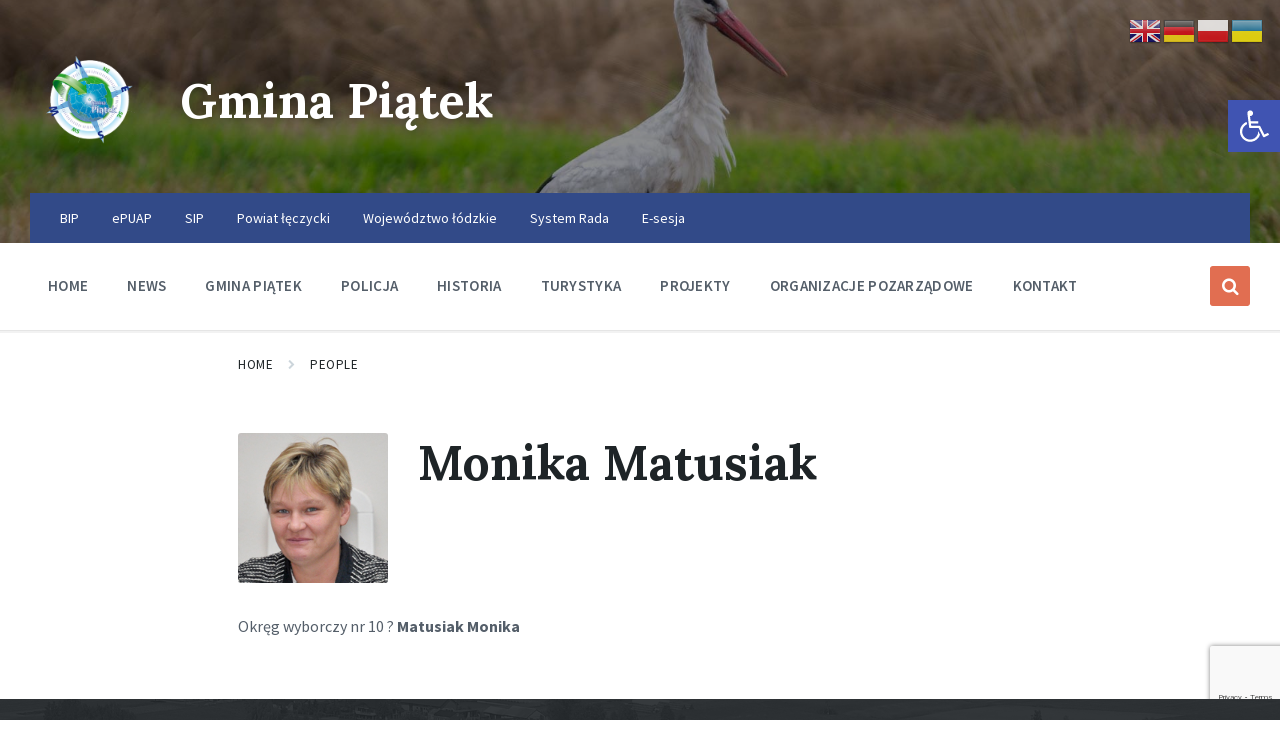

--- FILE ---
content_type: text/html; charset=utf-8
request_url: https://www.google.com/recaptcha/api2/anchor?ar=1&k=6Ld-pfkUAAAAAHPgFwSAPn0tg00bTG3zC79K_9Xo&co=aHR0cHM6Ly93d3cuZ21pbmFwaWF0ZWsucGw6NDQz&hl=en&v=PoyoqOPhxBO7pBk68S4YbpHZ&size=invisible&anchor-ms=20000&execute-ms=30000&cb=h6te94w78bv0
body_size: 48965
content:
<!DOCTYPE HTML><html dir="ltr" lang="en"><head><meta http-equiv="Content-Type" content="text/html; charset=UTF-8">
<meta http-equiv="X-UA-Compatible" content="IE=edge">
<title>reCAPTCHA</title>
<style type="text/css">
/* cyrillic-ext */
@font-face {
  font-family: 'Roboto';
  font-style: normal;
  font-weight: 400;
  font-stretch: 100%;
  src: url(//fonts.gstatic.com/s/roboto/v48/KFO7CnqEu92Fr1ME7kSn66aGLdTylUAMa3GUBHMdazTgWw.woff2) format('woff2');
  unicode-range: U+0460-052F, U+1C80-1C8A, U+20B4, U+2DE0-2DFF, U+A640-A69F, U+FE2E-FE2F;
}
/* cyrillic */
@font-face {
  font-family: 'Roboto';
  font-style: normal;
  font-weight: 400;
  font-stretch: 100%;
  src: url(//fonts.gstatic.com/s/roboto/v48/KFO7CnqEu92Fr1ME7kSn66aGLdTylUAMa3iUBHMdazTgWw.woff2) format('woff2');
  unicode-range: U+0301, U+0400-045F, U+0490-0491, U+04B0-04B1, U+2116;
}
/* greek-ext */
@font-face {
  font-family: 'Roboto';
  font-style: normal;
  font-weight: 400;
  font-stretch: 100%;
  src: url(//fonts.gstatic.com/s/roboto/v48/KFO7CnqEu92Fr1ME7kSn66aGLdTylUAMa3CUBHMdazTgWw.woff2) format('woff2');
  unicode-range: U+1F00-1FFF;
}
/* greek */
@font-face {
  font-family: 'Roboto';
  font-style: normal;
  font-weight: 400;
  font-stretch: 100%;
  src: url(//fonts.gstatic.com/s/roboto/v48/KFO7CnqEu92Fr1ME7kSn66aGLdTylUAMa3-UBHMdazTgWw.woff2) format('woff2');
  unicode-range: U+0370-0377, U+037A-037F, U+0384-038A, U+038C, U+038E-03A1, U+03A3-03FF;
}
/* math */
@font-face {
  font-family: 'Roboto';
  font-style: normal;
  font-weight: 400;
  font-stretch: 100%;
  src: url(//fonts.gstatic.com/s/roboto/v48/KFO7CnqEu92Fr1ME7kSn66aGLdTylUAMawCUBHMdazTgWw.woff2) format('woff2');
  unicode-range: U+0302-0303, U+0305, U+0307-0308, U+0310, U+0312, U+0315, U+031A, U+0326-0327, U+032C, U+032F-0330, U+0332-0333, U+0338, U+033A, U+0346, U+034D, U+0391-03A1, U+03A3-03A9, U+03B1-03C9, U+03D1, U+03D5-03D6, U+03F0-03F1, U+03F4-03F5, U+2016-2017, U+2034-2038, U+203C, U+2040, U+2043, U+2047, U+2050, U+2057, U+205F, U+2070-2071, U+2074-208E, U+2090-209C, U+20D0-20DC, U+20E1, U+20E5-20EF, U+2100-2112, U+2114-2115, U+2117-2121, U+2123-214F, U+2190, U+2192, U+2194-21AE, U+21B0-21E5, U+21F1-21F2, U+21F4-2211, U+2213-2214, U+2216-22FF, U+2308-230B, U+2310, U+2319, U+231C-2321, U+2336-237A, U+237C, U+2395, U+239B-23B7, U+23D0, U+23DC-23E1, U+2474-2475, U+25AF, U+25B3, U+25B7, U+25BD, U+25C1, U+25CA, U+25CC, U+25FB, U+266D-266F, U+27C0-27FF, U+2900-2AFF, U+2B0E-2B11, U+2B30-2B4C, U+2BFE, U+3030, U+FF5B, U+FF5D, U+1D400-1D7FF, U+1EE00-1EEFF;
}
/* symbols */
@font-face {
  font-family: 'Roboto';
  font-style: normal;
  font-weight: 400;
  font-stretch: 100%;
  src: url(//fonts.gstatic.com/s/roboto/v48/KFO7CnqEu92Fr1ME7kSn66aGLdTylUAMaxKUBHMdazTgWw.woff2) format('woff2');
  unicode-range: U+0001-000C, U+000E-001F, U+007F-009F, U+20DD-20E0, U+20E2-20E4, U+2150-218F, U+2190, U+2192, U+2194-2199, U+21AF, U+21E6-21F0, U+21F3, U+2218-2219, U+2299, U+22C4-22C6, U+2300-243F, U+2440-244A, U+2460-24FF, U+25A0-27BF, U+2800-28FF, U+2921-2922, U+2981, U+29BF, U+29EB, U+2B00-2BFF, U+4DC0-4DFF, U+FFF9-FFFB, U+10140-1018E, U+10190-1019C, U+101A0, U+101D0-101FD, U+102E0-102FB, U+10E60-10E7E, U+1D2C0-1D2D3, U+1D2E0-1D37F, U+1F000-1F0FF, U+1F100-1F1AD, U+1F1E6-1F1FF, U+1F30D-1F30F, U+1F315, U+1F31C, U+1F31E, U+1F320-1F32C, U+1F336, U+1F378, U+1F37D, U+1F382, U+1F393-1F39F, U+1F3A7-1F3A8, U+1F3AC-1F3AF, U+1F3C2, U+1F3C4-1F3C6, U+1F3CA-1F3CE, U+1F3D4-1F3E0, U+1F3ED, U+1F3F1-1F3F3, U+1F3F5-1F3F7, U+1F408, U+1F415, U+1F41F, U+1F426, U+1F43F, U+1F441-1F442, U+1F444, U+1F446-1F449, U+1F44C-1F44E, U+1F453, U+1F46A, U+1F47D, U+1F4A3, U+1F4B0, U+1F4B3, U+1F4B9, U+1F4BB, U+1F4BF, U+1F4C8-1F4CB, U+1F4D6, U+1F4DA, U+1F4DF, U+1F4E3-1F4E6, U+1F4EA-1F4ED, U+1F4F7, U+1F4F9-1F4FB, U+1F4FD-1F4FE, U+1F503, U+1F507-1F50B, U+1F50D, U+1F512-1F513, U+1F53E-1F54A, U+1F54F-1F5FA, U+1F610, U+1F650-1F67F, U+1F687, U+1F68D, U+1F691, U+1F694, U+1F698, U+1F6AD, U+1F6B2, U+1F6B9-1F6BA, U+1F6BC, U+1F6C6-1F6CF, U+1F6D3-1F6D7, U+1F6E0-1F6EA, U+1F6F0-1F6F3, U+1F6F7-1F6FC, U+1F700-1F7FF, U+1F800-1F80B, U+1F810-1F847, U+1F850-1F859, U+1F860-1F887, U+1F890-1F8AD, U+1F8B0-1F8BB, U+1F8C0-1F8C1, U+1F900-1F90B, U+1F93B, U+1F946, U+1F984, U+1F996, U+1F9E9, U+1FA00-1FA6F, U+1FA70-1FA7C, U+1FA80-1FA89, U+1FA8F-1FAC6, U+1FACE-1FADC, U+1FADF-1FAE9, U+1FAF0-1FAF8, U+1FB00-1FBFF;
}
/* vietnamese */
@font-face {
  font-family: 'Roboto';
  font-style: normal;
  font-weight: 400;
  font-stretch: 100%;
  src: url(//fonts.gstatic.com/s/roboto/v48/KFO7CnqEu92Fr1ME7kSn66aGLdTylUAMa3OUBHMdazTgWw.woff2) format('woff2');
  unicode-range: U+0102-0103, U+0110-0111, U+0128-0129, U+0168-0169, U+01A0-01A1, U+01AF-01B0, U+0300-0301, U+0303-0304, U+0308-0309, U+0323, U+0329, U+1EA0-1EF9, U+20AB;
}
/* latin-ext */
@font-face {
  font-family: 'Roboto';
  font-style: normal;
  font-weight: 400;
  font-stretch: 100%;
  src: url(//fonts.gstatic.com/s/roboto/v48/KFO7CnqEu92Fr1ME7kSn66aGLdTylUAMa3KUBHMdazTgWw.woff2) format('woff2');
  unicode-range: U+0100-02BA, U+02BD-02C5, U+02C7-02CC, U+02CE-02D7, U+02DD-02FF, U+0304, U+0308, U+0329, U+1D00-1DBF, U+1E00-1E9F, U+1EF2-1EFF, U+2020, U+20A0-20AB, U+20AD-20C0, U+2113, U+2C60-2C7F, U+A720-A7FF;
}
/* latin */
@font-face {
  font-family: 'Roboto';
  font-style: normal;
  font-weight: 400;
  font-stretch: 100%;
  src: url(//fonts.gstatic.com/s/roboto/v48/KFO7CnqEu92Fr1ME7kSn66aGLdTylUAMa3yUBHMdazQ.woff2) format('woff2');
  unicode-range: U+0000-00FF, U+0131, U+0152-0153, U+02BB-02BC, U+02C6, U+02DA, U+02DC, U+0304, U+0308, U+0329, U+2000-206F, U+20AC, U+2122, U+2191, U+2193, U+2212, U+2215, U+FEFF, U+FFFD;
}
/* cyrillic-ext */
@font-face {
  font-family: 'Roboto';
  font-style: normal;
  font-weight: 500;
  font-stretch: 100%;
  src: url(//fonts.gstatic.com/s/roboto/v48/KFO7CnqEu92Fr1ME7kSn66aGLdTylUAMa3GUBHMdazTgWw.woff2) format('woff2');
  unicode-range: U+0460-052F, U+1C80-1C8A, U+20B4, U+2DE0-2DFF, U+A640-A69F, U+FE2E-FE2F;
}
/* cyrillic */
@font-face {
  font-family: 'Roboto';
  font-style: normal;
  font-weight: 500;
  font-stretch: 100%;
  src: url(//fonts.gstatic.com/s/roboto/v48/KFO7CnqEu92Fr1ME7kSn66aGLdTylUAMa3iUBHMdazTgWw.woff2) format('woff2');
  unicode-range: U+0301, U+0400-045F, U+0490-0491, U+04B0-04B1, U+2116;
}
/* greek-ext */
@font-face {
  font-family: 'Roboto';
  font-style: normal;
  font-weight: 500;
  font-stretch: 100%;
  src: url(//fonts.gstatic.com/s/roboto/v48/KFO7CnqEu92Fr1ME7kSn66aGLdTylUAMa3CUBHMdazTgWw.woff2) format('woff2');
  unicode-range: U+1F00-1FFF;
}
/* greek */
@font-face {
  font-family: 'Roboto';
  font-style: normal;
  font-weight: 500;
  font-stretch: 100%;
  src: url(//fonts.gstatic.com/s/roboto/v48/KFO7CnqEu92Fr1ME7kSn66aGLdTylUAMa3-UBHMdazTgWw.woff2) format('woff2');
  unicode-range: U+0370-0377, U+037A-037F, U+0384-038A, U+038C, U+038E-03A1, U+03A3-03FF;
}
/* math */
@font-face {
  font-family: 'Roboto';
  font-style: normal;
  font-weight: 500;
  font-stretch: 100%;
  src: url(//fonts.gstatic.com/s/roboto/v48/KFO7CnqEu92Fr1ME7kSn66aGLdTylUAMawCUBHMdazTgWw.woff2) format('woff2');
  unicode-range: U+0302-0303, U+0305, U+0307-0308, U+0310, U+0312, U+0315, U+031A, U+0326-0327, U+032C, U+032F-0330, U+0332-0333, U+0338, U+033A, U+0346, U+034D, U+0391-03A1, U+03A3-03A9, U+03B1-03C9, U+03D1, U+03D5-03D6, U+03F0-03F1, U+03F4-03F5, U+2016-2017, U+2034-2038, U+203C, U+2040, U+2043, U+2047, U+2050, U+2057, U+205F, U+2070-2071, U+2074-208E, U+2090-209C, U+20D0-20DC, U+20E1, U+20E5-20EF, U+2100-2112, U+2114-2115, U+2117-2121, U+2123-214F, U+2190, U+2192, U+2194-21AE, U+21B0-21E5, U+21F1-21F2, U+21F4-2211, U+2213-2214, U+2216-22FF, U+2308-230B, U+2310, U+2319, U+231C-2321, U+2336-237A, U+237C, U+2395, U+239B-23B7, U+23D0, U+23DC-23E1, U+2474-2475, U+25AF, U+25B3, U+25B7, U+25BD, U+25C1, U+25CA, U+25CC, U+25FB, U+266D-266F, U+27C0-27FF, U+2900-2AFF, U+2B0E-2B11, U+2B30-2B4C, U+2BFE, U+3030, U+FF5B, U+FF5D, U+1D400-1D7FF, U+1EE00-1EEFF;
}
/* symbols */
@font-face {
  font-family: 'Roboto';
  font-style: normal;
  font-weight: 500;
  font-stretch: 100%;
  src: url(//fonts.gstatic.com/s/roboto/v48/KFO7CnqEu92Fr1ME7kSn66aGLdTylUAMaxKUBHMdazTgWw.woff2) format('woff2');
  unicode-range: U+0001-000C, U+000E-001F, U+007F-009F, U+20DD-20E0, U+20E2-20E4, U+2150-218F, U+2190, U+2192, U+2194-2199, U+21AF, U+21E6-21F0, U+21F3, U+2218-2219, U+2299, U+22C4-22C6, U+2300-243F, U+2440-244A, U+2460-24FF, U+25A0-27BF, U+2800-28FF, U+2921-2922, U+2981, U+29BF, U+29EB, U+2B00-2BFF, U+4DC0-4DFF, U+FFF9-FFFB, U+10140-1018E, U+10190-1019C, U+101A0, U+101D0-101FD, U+102E0-102FB, U+10E60-10E7E, U+1D2C0-1D2D3, U+1D2E0-1D37F, U+1F000-1F0FF, U+1F100-1F1AD, U+1F1E6-1F1FF, U+1F30D-1F30F, U+1F315, U+1F31C, U+1F31E, U+1F320-1F32C, U+1F336, U+1F378, U+1F37D, U+1F382, U+1F393-1F39F, U+1F3A7-1F3A8, U+1F3AC-1F3AF, U+1F3C2, U+1F3C4-1F3C6, U+1F3CA-1F3CE, U+1F3D4-1F3E0, U+1F3ED, U+1F3F1-1F3F3, U+1F3F5-1F3F7, U+1F408, U+1F415, U+1F41F, U+1F426, U+1F43F, U+1F441-1F442, U+1F444, U+1F446-1F449, U+1F44C-1F44E, U+1F453, U+1F46A, U+1F47D, U+1F4A3, U+1F4B0, U+1F4B3, U+1F4B9, U+1F4BB, U+1F4BF, U+1F4C8-1F4CB, U+1F4D6, U+1F4DA, U+1F4DF, U+1F4E3-1F4E6, U+1F4EA-1F4ED, U+1F4F7, U+1F4F9-1F4FB, U+1F4FD-1F4FE, U+1F503, U+1F507-1F50B, U+1F50D, U+1F512-1F513, U+1F53E-1F54A, U+1F54F-1F5FA, U+1F610, U+1F650-1F67F, U+1F687, U+1F68D, U+1F691, U+1F694, U+1F698, U+1F6AD, U+1F6B2, U+1F6B9-1F6BA, U+1F6BC, U+1F6C6-1F6CF, U+1F6D3-1F6D7, U+1F6E0-1F6EA, U+1F6F0-1F6F3, U+1F6F7-1F6FC, U+1F700-1F7FF, U+1F800-1F80B, U+1F810-1F847, U+1F850-1F859, U+1F860-1F887, U+1F890-1F8AD, U+1F8B0-1F8BB, U+1F8C0-1F8C1, U+1F900-1F90B, U+1F93B, U+1F946, U+1F984, U+1F996, U+1F9E9, U+1FA00-1FA6F, U+1FA70-1FA7C, U+1FA80-1FA89, U+1FA8F-1FAC6, U+1FACE-1FADC, U+1FADF-1FAE9, U+1FAF0-1FAF8, U+1FB00-1FBFF;
}
/* vietnamese */
@font-face {
  font-family: 'Roboto';
  font-style: normal;
  font-weight: 500;
  font-stretch: 100%;
  src: url(//fonts.gstatic.com/s/roboto/v48/KFO7CnqEu92Fr1ME7kSn66aGLdTylUAMa3OUBHMdazTgWw.woff2) format('woff2');
  unicode-range: U+0102-0103, U+0110-0111, U+0128-0129, U+0168-0169, U+01A0-01A1, U+01AF-01B0, U+0300-0301, U+0303-0304, U+0308-0309, U+0323, U+0329, U+1EA0-1EF9, U+20AB;
}
/* latin-ext */
@font-face {
  font-family: 'Roboto';
  font-style: normal;
  font-weight: 500;
  font-stretch: 100%;
  src: url(//fonts.gstatic.com/s/roboto/v48/KFO7CnqEu92Fr1ME7kSn66aGLdTylUAMa3KUBHMdazTgWw.woff2) format('woff2');
  unicode-range: U+0100-02BA, U+02BD-02C5, U+02C7-02CC, U+02CE-02D7, U+02DD-02FF, U+0304, U+0308, U+0329, U+1D00-1DBF, U+1E00-1E9F, U+1EF2-1EFF, U+2020, U+20A0-20AB, U+20AD-20C0, U+2113, U+2C60-2C7F, U+A720-A7FF;
}
/* latin */
@font-face {
  font-family: 'Roboto';
  font-style: normal;
  font-weight: 500;
  font-stretch: 100%;
  src: url(//fonts.gstatic.com/s/roboto/v48/KFO7CnqEu92Fr1ME7kSn66aGLdTylUAMa3yUBHMdazQ.woff2) format('woff2');
  unicode-range: U+0000-00FF, U+0131, U+0152-0153, U+02BB-02BC, U+02C6, U+02DA, U+02DC, U+0304, U+0308, U+0329, U+2000-206F, U+20AC, U+2122, U+2191, U+2193, U+2212, U+2215, U+FEFF, U+FFFD;
}
/* cyrillic-ext */
@font-face {
  font-family: 'Roboto';
  font-style: normal;
  font-weight: 900;
  font-stretch: 100%;
  src: url(//fonts.gstatic.com/s/roboto/v48/KFO7CnqEu92Fr1ME7kSn66aGLdTylUAMa3GUBHMdazTgWw.woff2) format('woff2');
  unicode-range: U+0460-052F, U+1C80-1C8A, U+20B4, U+2DE0-2DFF, U+A640-A69F, U+FE2E-FE2F;
}
/* cyrillic */
@font-face {
  font-family: 'Roboto';
  font-style: normal;
  font-weight: 900;
  font-stretch: 100%;
  src: url(//fonts.gstatic.com/s/roboto/v48/KFO7CnqEu92Fr1ME7kSn66aGLdTylUAMa3iUBHMdazTgWw.woff2) format('woff2');
  unicode-range: U+0301, U+0400-045F, U+0490-0491, U+04B0-04B1, U+2116;
}
/* greek-ext */
@font-face {
  font-family: 'Roboto';
  font-style: normal;
  font-weight: 900;
  font-stretch: 100%;
  src: url(//fonts.gstatic.com/s/roboto/v48/KFO7CnqEu92Fr1ME7kSn66aGLdTylUAMa3CUBHMdazTgWw.woff2) format('woff2');
  unicode-range: U+1F00-1FFF;
}
/* greek */
@font-face {
  font-family: 'Roboto';
  font-style: normal;
  font-weight: 900;
  font-stretch: 100%;
  src: url(//fonts.gstatic.com/s/roboto/v48/KFO7CnqEu92Fr1ME7kSn66aGLdTylUAMa3-UBHMdazTgWw.woff2) format('woff2');
  unicode-range: U+0370-0377, U+037A-037F, U+0384-038A, U+038C, U+038E-03A1, U+03A3-03FF;
}
/* math */
@font-face {
  font-family: 'Roboto';
  font-style: normal;
  font-weight: 900;
  font-stretch: 100%;
  src: url(//fonts.gstatic.com/s/roboto/v48/KFO7CnqEu92Fr1ME7kSn66aGLdTylUAMawCUBHMdazTgWw.woff2) format('woff2');
  unicode-range: U+0302-0303, U+0305, U+0307-0308, U+0310, U+0312, U+0315, U+031A, U+0326-0327, U+032C, U+032F-0330, U+0332-0333, U+0338, U+033A, U+0346, U+034D, U+0391-03A1, U+03A3-03A9, U+03B1-03C9, U+03D1, U+03D5-03D6, U+03F0-03F1, U+03F4-03F5, U+2016-2017, U+2034-2038, U+203C, U+2040, U+2043, U+2047, U+2050, U+2057, U+205F, U+2070-2071, U+2074-208E, U+2090-209C, U+20D0-20DC, U+20E1, U+20E5-20EF, U+2100-2112, U+2114-2115, U+2117-2121, U+2123-214F, U+2190, U+2192, U+2194-21AE, U+21B0-21E5, U+21F1-21F2, U+21F4-2211, U+2213-2214, U+2216-22FF, U+2308-230B, U+2310, U+2319, U+231C-2321, U+2336-237A, U+237C, U+2395, U+239B-23B7, U+23D0, U+23DC-23E1, U+2474-2475, U+25AF, U+25B3, U+25B7, U+25BD, U+25C1, U+25CA, U+25CC, U+25FB, U+266D-266F, U+27C0-27FF, U+2900-2AFF, U+2B0E-2B11, U+2B30-2B4C, U+2BFE, U+3030, U+FF5B, U+FF5D, U+1D400-1D7FF, U+1EE00-1EEFF;
}
/* symbols */
@font-face {
  font-family: 'Roboto';
  font-style: normal;
  font-weight: 900;
  font-stretch: 100%;
  src: url(//fonts.gstatic.com/s/roboto/v48/KFO7CnqEu92Fr1ME7kSn66aGLdTylUAMaxKUBHMdazTgWw.woff2) format('woff2');
  unicode-range: U+0001-000C, U+000E-001F, U+007F-009F, U+20DD-20E0, U+20E2-20E4, U+2150-218F, U+2190, U+2192, U+2194-2199, U+21AF, U+21E6-21F0, U+21F3, U+2218-2219, U+2299, U+22C4-22C6, U+2300-243F, U+2440-244A, U+2460-24FF, U+25A0-27BF, U+2800-28FF, U+2921-2922, U+2981, U+29BF, U+29EB, U+2B00-2BFF, U+4DC0-4DFF, U+FFF9-FFFB, U+10140-1018E, U+10190-1019C, U+101A0, U+101D0-101FD, U+102E0-102FB, U+10E60-10E7E, U+1D2C0-1D2D3, U+1D2E0-1D37F, U+1F000-1F0FF, U+1F100-1F1AD, U+1F1E6-1F1FF, U+1F30D-1F30F, U+1F315, U+1F31C, U+1F31E, U+1F320-1F32C, U+1F336, U+1F378, U+1F37D, U+1F382, U+1F393-1F39F, U+1F3A7-1F3A8, U+1F3AC-1F3AF, U+1F3C2, U+1F3C4-1F3C6, U+1F3CA-1F3CE, U+1F3D4-1F3E0, U+1F3ED, U+1F3F1-1F3F3, U+1F3F5-1F3F7, U+1F408, U+1F415, U+1F41F, U+1F426, U+1F43F, U+1F441-1F442, U+1F444, U+1F446-1F449, U+1F44C-1F44E, U+1F453, U+1F46A, U+1F47D, U+1F4A3, U+1F4B0, U+1F4B3, U+1F4B9, U+1F4BB, U+1F4BF, U+1F4C8-1F4CB, U+1F4D6, U+1F4DA, U+1F4DF, U+1F4E3-1F4E6, U+1F4EA-1F4ED, U+1F4F7, U+1F4F9-1F4FB, U+1F4FD-1F4FE, U+1F503, U+1F507-1F50B, U+1F50D, U+1F512-1F513, U+1F53E-1F54A, U+1F54F-1F5FA, U+1F610, U+1F650-1F67F, U+1F687, U+1F68D, U+1F691, U+1F694, U+1F698, U+1F6AD, U+1F6B2, U+1F6B9-1F6BA, U+1F6BC, U+1F6C6-1F6CF, U+1F6D3-1F6D7, U+1F6E0-1F6EA, U+1F6F0-1F6F3, U+1F6F7-1F6FC, U+1F700-1F7FF, U+1F800-1F80B, U+1F810-1F847, U+1F850-1F859, U+1F860-1F887, U+1F890-1F8AD, U+1F8B0-1F8BB, U+1F8C0-1F8C1, U+1F900-1F90B, U+1F93B, U+1F946, U+1F984, U+1F996, U+1F9E9, U+1FA00-1FA6F, U+1FA70-1FA7C, U+1FA80-1FA89, U+1FA8F-1FAC6, U+1FACE-1FADC, U+1FADF-1FAE9, U+1FAF0-1FAF8, U+1FB00-1FBFF;
}
/* vietnamese */
@font-face {
  font-family: 'Roboto';
  font-style: normal;
  font-weight: 900;
  font-stretch: 100%;
  src: url(//fonts.gstatic.com/s/roboto/v48/KFO7CnqEu92Fr1ME7kSn66aGLdTylUAMa3OUBHMdazTgWw.woff2) format('woff2');
  unicode-range: U+0102-0103, U+0110-0111, U+0128-0129, U+0168-0169, U+01A0-01A1, U+01AF-01B0, U+0300-0301, U+0303-0304, U+0308-0309, U+0323, U+0329, U+1EA0-1EF9, U+20AB;
}
/* latin-ext */
@font-face {
  font-family: 'Roboto';
  font-style: normal;
  font-weight: 900;
  font-stretch: 100%;
  src: url(//fonts.gstatic.com/s/roboto/v48/KFO7CnqEu92Fr1ME7kSn66aGLdTylUAMa3KUBHMdazTgWw.woff2) format('woff2');
  unicode-range: U+0100-02BA, U+02BD-02C5, U+02C7-02CC, U+02CE-02D7, U+02DD-02FF, U+0304, U+0308, U+0329, U+1D00-1DBF, U+1E00-1E9F, U+1EF2-1EFF, U+2020, U+20A0-20AB, U+20AD-20C0, U+2113, U+2C60-2C7F, U+A720-A7FF;
}
/* latin */
@font-face {
  font-family: 'Roboto';
  font-style: normal;
  font-weight: 900;
  font-stretch: 100%;
  src: url(//fonts.gstatic.com/s/roboto/v48/KFO7CnqEu92Fr1ME7kSn66aGLdTylUAMa3yUBHMdazQ.woff2) format('woff2');
  unicode-range: U+0000-00FF, U+0131, U+0152-0153, U+02BB-02BC, U+02C6, U+02DA, U+02DC, U+0304, U+0308, U+0329, U+2000-206F, U+20AC, U+2122, U+2191, U+2193, U+2212, U+2215, U+FEFF, U+FFFD;
}

</style>
<link rel="stylesheet" type="text/css" href="https://www.gstatic.com/recaptcha/releases/PoyoqOPhxBO7pBk68S4YbpHZ/styles__ltr.css">
<script nonce="SY3IKX0B2OHBuIW6V-luPw" type="text/javascript">window['__recaptcha_api'] = 'https://www.google.com/recaptcha/api2/';</script>
<script type="text/javascript" src="https://www.gstatic.com/recaptcha/releases/PoyoqOPhxBO7pBk68S4YbpHZ/recaptcha__en.js" nonce="SY3IKX0B2OHBuIW6V-luPw">
      
    </script></head>
<body><div id="rc-anchor-alert" class="rc-anchor-alert"></div>
<input type="hidden" id="recaptcha-token" value="[base64]">
<script type="text/javascript" nonce="SY3IKX0B2OHBuIW6V-luPw">
      recaptcha.anchor.Main.init("[\x22ainput\x22,[\x22bgdata\x22,\x22\x22,\[base64]/[base64]/[base64]/KE4oMTI0LHYsdi5HKSxMWihsLHYpKTpOKDEyNCx2LGwpLFYpLHYpLFQpKSxGKDE3MSx2KX0scjc9ZnVuY3Rpb24obCl7cmV0dXJuIGx9LEM9ZnVuY3Rpb24obCxWLHYpe04odixsLFYpLFZbYWtdPTI3OTZ9LG49ZnVuY3Rpb24obCxWKXtWLlg9KChWLlg/[base64]/[base64]/[base64]/[base64]/[base64]/[base64]/[base64]/[base64]/[base64]/[base64]/[base64]\\u003d\x22,\[base64]\\u003d\x22,\[base64]/CqMKJAWXCjlTCkA3CtH/DlBkgw64CWcOwd8Kew5QuXMKNwq3CqcKow6YLAWvDgsOHFnJtN8OZW8OjSCvCokPClsOZw4o9KU7CpiF+woYnL8OzeGNnwqXCocO8OcK3wrTCnxVHB8KTXGkVf8KbQjDDjcKzd3rDn8KbwrVNS8Khw7DDtcO/BWcHWgPDmVkIdcKBYAnCisOJwrPCsMO0CsKkw6VtcMKbcsKhSWMtBiDDvC9rw70iwq/DmcOFAcOsV8ONUXF0ZhbChRodwqbCmlPDqSljQ107w51rRsKzw6pdQwjCusO0e8KwRsO5LMKDeGlYbDrDq1TDqcOmRMK6c8OOw6vCox7Co8KJXiQ0DlbCj8KYbRYCNEAAN8Kpw63DjR/CvgHDmR4DwqM8wrXDoxPClDlIRcOrw7jDgH/DoMKUAgnCgy1OwqbDnsOTwoNdwqU4asOhwpfDnsOODn9dTiPCji0YwqgBwpRkH8KNw4PDksOGw6MIw5ouQSgkSVjCgcKJIwDDj8ObdcKCXQ/Cu8KPw4bDicO+K8OBwqUuUQYywqvDuMOMV1PCv8O0w6HCt8OswpYzC8KSaHorO0xLHMOeesKwecOKVhrCgQ/DqMOBw5lYSR/DmcObw5vDgBJBWcOOwpNOw6J3w5kBwrfCrWsWTQXDqlTDo8O5a8OiwolKwqDDuMO6wqvDgcONAEB6Wn/DhUg9wp3DgC84KcOIMcKxw6XDqsOFwqfDl8KQwpMpdcOLwpbCo8KcV8K/[base64]/ChcKSBsOvw7PCnMKlw41IBmLCsMKnw4dBw5nDicOgK8KbfcKrwoPDi8O8wp8MesOgbMKxTcOKwpkmw4FySVZlVR3Cs8K9B2fDisOsw5xQw6/DmsO8bWLDuFl/wpPCtg4GIlAPDsKKI8Kwa1Zvw5zDgHtLw5nCrgkBDcK7VSfDtsO5woYCwo99woYow5LCs8Kvwo/Do2LCukhPw594VsO1UWHCosK8b8OVOz7DtDEqw4XCuVrCq8OWw4jCggBkNgbCg8Kaw7Z3LcKHwqx5wqvDmRDDuSQrw6oVw4cSwqzCswoiw4MAGcKlUSQddwvDlMOBVF3CmsODwpVFwrBZw4/[base64]/A2rDm8KHw4jDk8OVQGzDgj/DrMKmw5bDs3ByV8Ojw4J/w5TDtArDk8Kmwrk/wrApJU/DmTF9eTHDrsOkTMOcOMKswqjDpBIkeMOkwqwvw6LDuVJofMOxwrgzw5DDhMOnw5QBwo9cZVFJw65ubynCi8Khw5BOw4fDm0MtwpoFED1GTgvCu3prw6fDo8KMcsObBMO2cVnCosKnw6jCs8K/w45nwpVlGizCohnDrBNlwoPCi2Yhd0fDsERQaB4pwpfDgMKyw6pXw5/CiMOuKsOdGMKwAMKbOEkLwofDkSDCqiDDuwbCjHbCpMK9EMO6XWtjGExIMMOrw41bw4o+U8K6w7LCrGw8Ww0Jw7vCsBYPY2/Coi4hw7XCtRkcU8K7Z8KqwpfDskxXwrUtw4HCg8KZwoHCoiNIwrxVw6o9wr3DiB9Qw7o3Bywwwq00DsOrwrzDr1E5wqE6O8KZw5XDm8O1w5LDojtPZGdQEAjCgMKzdSrDtBp8dMOWOcOIwqk4w53DmMOVHksmZcKnZsOGZ8K2w4lSwp/DjMO9IsKddsOlw4tOUiZSw7cNwpVMUxMlEHXCqMKIVGLDv8KQwqjCmRfDkMK0wo3DmTcZeQ0Bw7PDn8OXFV8gw7dtIgIJIiDDvCcOwq/CgMOWMEwdRUUyw4zCiCbCvTHCocK0w7jDuC1qw5VCw40zF8OBw7LDhUVfwrcAFkdPw7kQA8OCCDfDlygXw787w7zCuGlIHDthwrwfIMOeO3p1E8K7cMKbA0Bqw47DqsK1wrpWLEfCmBHCg2TDl1VeIB/[base64]/DiA5aXMO+w5Z3woDDnMOxw5hAwo5COMO0acKHITXCicKkw5syC8KRw4JCwr7CjCnDosOSLRbCu3IFY07CisK8bMK5w6kPw4HDqcO7w63CnMOuM8KDwp5Kw57CgzHCt8OoworDicKiwoBGwo59Pl9hwrkXKMOAUsORw7ovw6jCk8O/w44bXBHCr8OUw6/CqiDDtcKJJsOXwrHDq8Ofw4nDlsKHw7vDhyg5FUIgL8OVdg7DghfCl30gQFojcMObw5vDnMKbZMKzw5AbUMKeFMKNwpIvwpYjScKjw6wqwojCg0oMUiADwoHCoC/Dv8KUfyvDucOxwr1qwqTClyDCnjs3w6hUNMKZwoQxw48OIHbCtcKkw70vwqPDiyfCinJKM3fDk8OMFS4HwoEcwo96MTnDhzPDncKWw6EAw7zDj1hiw4YGwpkHGibChsKawrItwqs1wrJww79Mw5BgwpJeQhI/w4XCgS/[base64]/[base64]/DpC1lwrdVw4LDkcK0wrvCrcKzw5PDk1HCp8KCGk3CgcOeH8Kgw40LOcKNLMOQw6w0wr01HETDkQ7DuwwUMsKoWTrCnj/[base64]/DjA7DvC0wwoE0BC1oaCQHNynCicKSbsOJNcKfw5rDnT7CpT/DtMOhwofDmGtZw4/[base64]/esObw6wPwqrDqMKlw7YGw7HCncK/dcO3bcOJXsOtZCs8wqIBw7R6P8OZwoIuRx7Ds8K6OsKIUQjChcOqwp3DiyHCu8Kxw7kWw4oLwpwwwoXCmCUnEMKscENkMcK/w7l8LhkHwpXCqTrCoQBlw6HDsWLDtXTCmENIw70iwrnDomZQGGfDk23ClMKkw7Bhw7tbNsKcw7HDs2zDksO4wod/w7fDg8O2w67CmBPDt8Klw6cRQMOrdh3CiMOKw4Yldkhbw70tXsOfwoDCmnzDi8KWw7PDiBLDvsOYdUjCq0jChTvDsT4wPsKxQcKyf8KWcMKAw5tMYsKXUwtOwqxOMcKiw4HDhAssAntjVWUgw4fDnMKbw5QIWsORGQASfjx/Y8KzI2ZPKDxwLgtKw5UjTcOswrcTwqnCrMO2wpN/ZwVYOcKPw4BGwqXDu8K1csOyXsKmw6HCocK1GnxYwrLCksKKGMK6aMKFwoDCnMOjw75rWVAffsOvQEtfOh4Pw5rCvsKpVEBsRlFiDcKOwpBGw4Ziw7gMw7s5w5PCqR1oT8OmwrkLdMK7w4jDtQgtwpjDkFDCu8ORNADCuMKxeDg1w4ZLw7tKw6REZcKzX8K9B0/CtsKjP8KVRAhEYcK2woodw50GOcOYfCcxwqXCgDEnF8KxcWbCjx3CvcOew6vCoyRbTMOAQsO/LlHCmsKRHTfCl8O9fVLCkcKdf2/DpcKCBSHDsVTDkSzDukjDrVLCsSYvwr/Dr8O5R8Kcw5IFwqZbwonCvMK3H1FHDw4EwoXCkcObwosawozCnT/[base64]/w7Z3w50OXVIgMxHCuHzDtGTDhcKmFsKDLQgswq80HMOeLAFXw5vCusOGY2/CqMKrBmNZe8KefsOwD2LDikg9w51vGkjDrAsmG0jCusK3DsOxw5vDhREAwooZw5Mwwr/Du2wdw5rCrcK5w6JVw5rCscK/w78ITsOJwoXDvww0Y8K4AsK/AQQzw4pcVQzDgMK4ZcOOw7IUdsORanfDkhHCisKWwpPDm8KcwoVtZsKOS8K6w4rDmsKUw7Nsw7/[base64]/[base64]/DsMKBwpvDuDQSw4hLwpNOJ1EQw5HDsMKoU8KMVMKwL8OzRHIrw5ddw4zCmgTDigXCk0MGC8Khwp52EsObwoJOwoXDhGfDqkFXwo/Dk8Kew7vClMOILcO0wpTDqMO7wpEveMKqMmpRw6/CmsKXwrfCnnVUNR8AQcK8DX3Dl8KWHCHDjsKXw6jDmsK5w6DCj8O0TMO8w5LCpsO/ScKfWcKNwpAwEQrDvV1EN8K/w7jDu8KuQsODVcOiw4ADBEHCvzDDoShIJAAsbCBXYgApwo9EwqA0wobDl8KxI8Kxwo3DtEFRH28LXsKINwDDssKwwq7DlMKneXHCqMO9MXTDrMK6BiTDmyE3wqHDr0BjwpHDvRYcex/Cn8KnYTBWNBwnworCt1hCKz8lwqJPKsO/wo4IVMKrwoofw4Eue8OGwozDiCYawpvCtDTCp8KzaW/[base64]/Dv8KPw5jDtBHCiMOGw5BTw4HDvQvCusOkF14lw7nDlCXCvsKVe8KMR8OHHDrCjnpiWMKVfsOrKRzClsOOw44sKlzDs1gObcKXwqvDosKnH8KiE8KmKMK8w4nCm1fCujDCucKyXsKLwqdUwrPDvxhBY27CuUjDo1hyCQhzw5nCmVrCusOGcmTCmsO/PcKCSsKHMnzCpcOgw6fDhMOzXGHDl0TDnjIkw6nDv8OQw77CtMKDw796fQ7DoMKPwpBbKcKSw6rDjxHDucOQwpnDjBRjSMOQwqwuDMKiwoXCjXpyM1PDlmAFw5TDnMK9w7kHVhLClRx7w7/Cjk4GJB/[base64]/[base64]/DlHjCoMKLwpzCnAE/wotcN8KfMcKgHcKLHsOdAQPDj8ORwpA1LBPDpRhjw6rDkCxWw59+S2Jkw5srw79mw77ChcK6YMK3ShtUw5YFCcO5w53CgMOQQ17CmFsaw5M7w4nDn8OAHU3DlMOuWl7DrMK0wpLCncO/w5jCncKiUMKOBmrDicKPIcK9woB8ZAzDkMK/[base64]/[base64]/[base64]/RHAXwr8qJATCgsKuw6Jlw6EMfy/DhAZmwpV2wpfDq2rDncKrw5tKM0DDqjvCgsKUDsKAw58sw6QVP8Ouw7XCmFjDmBLDtcOdOsOOUXLDuRkqK8KPOBI7w4jCn8OXbTXDj8K7w6ZGfwzDqsKSw77DmsOjw4tTB07DiwfCmsKLLz5NScKDLsKhwo7CjsKZGFsPwqgrw6/CusOmW8KzXsKnwqFkeBTDsG9OSMKYw61Qwr7CrMOdF8Olw7vDpwQQTEfDjcKCw6fCvAvDmMO5R8OFKcOaZijDqcOtw53DvMOJwpjDtsO5Hw7Cqxs/woMnSMKXZcK7ZBnDnRkcQwwCw6jCl1IbcB1nW8KPAsKEw7k+wpJ3PsKJMTbDt27DssKcC2PCgQ8jP8KhwpbCsVDDl8Knw7hNdh/DjMOOwo7DqFIKw77DsRrDtMK5w43DsgTDqlDDu8K6w7wuMsOEMcOqw7g+HgvDgmgpc8Kuw6oSwrzDhV3DvlrDvcO3wqDDkGzCh8Kfw4TDj8KtR3xBLcKNwo7CuMOmd0jDoFvCgcKTYVbCvcKVfsOEwpfCs1/DqcOuwrPDoSJww6w5w5fCtsOiwr3Cl2N3RBTDkQXDo8KoJMOXJy1JKyo/c8K8wqsPwoLCv2Mlw5lRw4oJbhdww7YhQTXDgkDDgxJBwrlTw7LCiMKIY8OtM1tHwqPDt8OPQAlywrUkw45YQT7Dv8O3w5M5QcOZwqPCkzFGKcKYwrTDt0UOwqpOJMKcbk/CsVrCpcOgw6BZw6/CgMKswovClcKcTC3DhcKMwoVKFMOHw4/Dinc2wpMQaR0owpEaw53CksOwZgEAw5diw5zDk8KGI8Ksw7lQw657KMK7wqouwpvDpwNyFhhNwrNiw5/DkMKVwobCn09awoBZw4XDqEvDj8OawoAyEcOWEzfDlUoNcyzDkMKJEMOyw7xtBDXCrl8JDMOdw7vCocKHw73CgsKywovClcOZLT/Ch8KLQsKcwqnCuBhPUcO/w4TCmsKFw7/Csl7DlcOSEzNbQ8OHF8KsCiFuIMK8Jw/Dk8KZJyImw48HUXBjwrzCr8OIw6XDlMOqXR93wqEHwpg8w4XDhzMQw4QlwrbCp8OMXcKUw5LCk17CtMKoOT0HecKQw5nCvnQeYXvDmnnDkTpMwo/DqsKMZQ/DpAMxFsOWwqfDslTDvcOfwplYwoIbKVgmJnBLw4/CuMKJwq1KEW/DogXDjMO1wrHCjCHCqsKrEH/DpMOqMMKtU8KnwpHDvQnCvsKkw4bCsRzDjcKPw4fDsMKGw5VNw7sZXcO9VgjCvMKbwprCrFTCh8Oaw6nDkjgHGMOPw43Dkk3Ci1bCj8KuI1nDv0rDi8OwHXjDh2dtV8KywpLCmFYbblDDsMKww7ZLY0drw5nDkz/Ckh95BAU1w4fChz5gc05PbBPCvVFMw4rDsVHCnRHCh8K/wp/DoEM9wqsRb8Oyw4vDn8KHwo7Dm3VRw7lBw4nDucKdAnU8wonDssOWwpjClx/[base64]/[base64]/KMOvwroYbkfDq8KDcjzCrMK8eMK6E8KMMsKIOHjCi8OlwozCkcKZw6bCoCJtw7B/[base64]/[base64]/w7lNwoDDkMOpw7InwpUXOlrDiS4Gw4wjwr/DhMOgLFvCqlUEJmvCrcOAwpkMw53DgR7DuMKwwq7DncKBdwETwqofwqJ/OcOvc8KIw6LCmMO9wpPCssOew4gGUHLDqUpabjMZw6dHe8K5w6dvw7MQw5rDvcO3dcKDXW/CvWrDtx/Cu8OdQB8Yw5jCi8OjbWrDhkcAwpjCvsKIw77DiG9Nwp0EMzbDusOswppYwoJDwoc9wo7Cug3DoMOzVhDDnE4iMRzDrcO3w5zCqMKWNVVSw7zDhsOuwr9sw6EYw5V/FCjDplfDssKOwqHDlsKyw50Bw5LCh27Cigx5w7vCosOPfVp/[base64]/DkW3CsHc2w4nDhEQ9PcKBSRPDscKxX8K5w7/CljwFWsK6GnHCpHvCnRo4w5VLw4PCrCbDgA3DmnzCu2FOZMORLsKGAcOien/[base64]/CsMKywoYEwq8Ywp5yZyRyw58uwpsNwrnDpCzCr01TLy1RwpXDlzZDw6fDg8Okw5jDtwhhLsK5w7dTw7bDucKqdsOcJwnCjiPCjGLCtDMHw5JbwqDDlmJfbcOLcMK/[base64]/c8O5WzHChXVywp8cHHYhEkvCmsOBwqgAacKcw4XDi8OCwpdoSWIGPMKmw5puw6d3GVoabUjCtcKsOlLCt8O8w5o9U2nDicK1wqrCkVzDkgHCl8OYR2/CsFI9HHPDgcOlwq/[base64]/DmMKTwpF2NsK5E8K4LsKew5Vfw6BGwpM7w4dyw6gKwq8cPVB0J8KhwqURw77CrSIxBCUEw6/CvnEow6g/woUXwrvCiMKWw7vCkCpuw4kRKsK2P8O4TsKOc8KjVUXChA1AUyVawqXCuMOHd8OfBCXDosKGfsKpw4NbwpvCjXfCucOBwrHCiwvCgsK2wrDDk1LDtFnCk8OKw7zDu8KeeMO/EcKDwrxZZsKQwp8ow5jCt8KaeMOnwpvCiH1CwrrDszUDw58xwofCrRchwqzDqMOMw5ZwKMK4bMO/QG/[base64]/eUHDncKVTcO+DFHDgcKLw5vDhVI0wqQMLXRewoPDmy/DpsKTw5kFw5ZSFHvCqsO2Y8O1cRsrPMOaw4XCkW/DmH/[base64]/CoH3Cr8KHw4lUwrvChcK4w5PCq8Kyw6o8wqXCjVFew6nCucKnw6LCnMOYw7/DqRoOwplsw6TDm8OXwrfDtWLCk8O4w59FDQQ/[base64]/[base64]/wqHDmBPCgivCgwXCgcKBaV14aU57LSkbR8O7wrAYEyt+S8OiUMKLAMOYw7dlAkU7VAtYwr3CmMKGegogEhDDjMKkw7wSw6bDvRZKw48kfjUUUsK+wo4HKsKXH3xPwrrDk8Kewqg2wqY/[base64]/w7sBw5rCg8Kfwo5Vw5xNw6YSEX9vNXkdbw3Cs8K/WMOLWylkAMO0wrs0fMO9wpg+bsKNASlZwq8VVsOHwobDucOqZA4kwow+w6XCkDbCrsKgw55CND/CusKYwrbCpTJZFMKSwrTDll7Di8KAwoonw41dZG/[base64]/Ct8OOwqzDu8OrwpY3wo1wdCQRPBNbGcOiw5kLTXkcwptJB8K2wrTDhcK1WjXDqsOKw7xkI13CgiQ8w49ewrlNbsOEwrDClm5JQ8KWw6ELwpLDqzrCucOcH8KWHcO2JwzDpyfCs8KJwq/[base64]/fkNKVsKpMcKgPcOtwpnCgsKIwqLDn8KpKRpsw7xGCsKwwonCm3YlQsOFRsOhe8OawozChMOMw7DDr38WcMK2FsK1Qzo8wp3CpcO4IMKhZ8Kra203w4bCjwQvDgk3wrrCuRPDtcKuw47DgCrCuMOOPBXCkcK7DsKfwpbCqVpFT8K7C8Oxa8KjCcK+w7/Dg0nDvMOfIUgswpYwDcOCGVslKMKLNcO1w4rDr8KXw6XCvsOYVMK7QUsCw5bDiMKJwqs+wrDDpjHChMOfwqLDtAvDkwrCtw0Ew4TCmXNYw6HCtDrDnWBGwqnDmmvCn8O0axvDnsO/wqEiKMK/OmVoB8KWw7U+w6DDrcOjwpvCl04/LMOiwo3DnMOKwpFrwqpyQsKTTxbDp3TDg8OUw4zClMKMw5VTwqLDllnChgvCsMK6w7ZjTEN8VWLDlUPDmQ3DssKFworDkcKSXMOCTcKwwo4ZJsOIwr4Bw6tTwqZswoB+K8Odw4jCoT/CusKjMloJYcOGwrvDuiYOwpUxcMOQLMOLVxrCp1Z0NFPClDxOw5g6RMOtKMK3w6rCqkDCvSfCp8K+ScKlw7PConHCjw/CtxbCt2kZAsK5w7zDnysmwpd5w47Cv0R2BX4SICNbw5/[base64]/CrMOkwoA/wqbDuMK8SMKDdxskw7gvAsKYe8KWcwVAdcK8wpvCgD/Dv34Iw7FOK8K+w43Dj8Oqw6NEY8K3w5fCgW/Ck3MQVlwXw7hcPWPCqcKlw4NlGg1sLnMCwpNVw5YeVcKkBwFYwrw6w4Zrfz7DvsOdwqd1wp7Dqhh6BMOPI31HbsO9w5fDvMOCHcKFIcOTfsK5w783GXVdwoBIfHbCqUbDoMOjwr84w4Bpw6EIeHPCjcKiblRgwr/DssKnwqoAwrzDkcOPw6pnciELw4UAw77CucK8UsOtwqBtScKQw4VNAcOgw7tXPB3DgV/[base64]/CgcOQw7LCgcOQYS3CtjDDuMKwOMKQX8KRBMKCfsOQw5/DkcO+wo51WmjDrD3Cn8OdEcOQwozCgsKPAwUdd8Oaw4p+Yg1ZwopELjDCjsK/[base64]/[base64]/[base64]/CsKDJGRNbsKCX8KbHcKBw7MXFcKmwqXDpcO6Z27Di1/CscK6FcKZwq4Xw5bDicKlw7/Co8K1VEzDpMO8M0nDosKqw4LCoMKcRyjCn8O9cMKuwqkIw7nCl8KEdkbCvT98OcKpw5vCll/Cm0JANmfDtsOdVGfCiHvChcOxMyk+JWDDuBjDiMKXfQvDvA3DqcOzCMOEw54XwqrDhsOcwpV1w6nDrxBzwpHCvA/DtzvDt8OSw5kLcizCrMOAw5rCgzDCtsKhDcObwpAXI8OfAmHCusKowqPDskXCg0dnwpE8DXc7SBUnwoMRwr/Cs2ZxDsK5w41aXMK9w7XDlsOuwrvDtARvwqY3w40zw7B2aGDDmSwwf8KswpLDpDDDmh5BAUnCucOcTsOBw4DDs3nCinIIw6AWwrvCsD/Dsl7Cm8OiCMKlw4kSI0rClcOVF8KfX8KDXsOHYsO7EsK5w6jCllltw712UFBhwqBJwpxYHkoqIsKvKcOvw7TDuMKpLAXCojFhRhLDsE/CvnTCqMKpWMK3chrDlRxHNMOGwrbDhsKbw7cAV1lTwrU3UR/[base64]/[base64]/CvjbDm2DChMOVw7oHShzDh8OFw6t8w5PDpmgdA8Kow4cVNjLDjH55wrHCpsODKsKoE8KAw4UeUsONwqHDqsO5w6RVbcKNw4jDlAd7RMOZwr/CkXXCo8KOVWVRRcOGNsKYw6QoWMOSw59weiF4wqgIwqk1wpjDlFzDgsKFEk0Gw5Y4w6Inw5ssw7cCZcO3T8K8FsOUwoI/wokxwr/[base64]/Cont7H8OVecOSw4LDnsOmRhbDjMKUXHDDiMORHcKVDAsZAsO9woHDgcKywrzChl7Dv8OEE8KOwrjDv8K2ecOdIsKmw61YSW0BwpPCnHTCjcO+bkrDu1XCs14Tw4XDlzJIOMKowpzCsVfClRNrw5kswo/CkA/CmzbDlBzDisKRE8Ovw6FPd8OwFX3DlsO6w4/DnFgJDMOOwqvDg1zCkHFaKcK+MUTDpsKuLxnCgzTCm8K1EcK8w7cgMQPDqAnCghZtw7LDvmPCicOIwpwGPjBReF92JChQAcOaw5B6TzPDuMKRwonClsOMw7DDs1zDocKZwrPCtsOfw7EpelzDkVIrw5LDusOXF8K/w5rDqzXChmYdw6QMwoA2N8OfwpDCgcOUEiljAgHDmhB8wqzDpcKYw7N6bifDiWZ/w6xVasOSwobCvGAQwqFWUcONwo4jwp8tEwVKwpU1AyAcSR3Ct8OqwpoRw47CklZKDMK+e8Kww6RSHDjCiDYew5gJGcKtwpIGAmfDqsO8woVka3AxwqjCmH5qOmwXw6NBdsKpCMOUNFIGX8OkOX/DmnfChWQPOisGCcKXwqfDtnlSw6J7AnMtw75KYlzDvy7CncOuNwNSNcKTM8KawpBhw7XCocO2J0tFwp7Dnw9SwoErHsO3Tk0wSAAIZcKOw7zChsO/woDCmsK5w7phwp0BUwvDi8OAN0fCs20cwpF0W8K7wprCqcOaw5LDvsO6w60WwrUCwqrDgMKDLcO/wqjDrXw5QXLCjsKdw4xUw7VlwrE8w63Dqx1WUEdILmUWG8ORDMOHZcO9wovCrcK6VMOfw5Uewph5w6ovHi7CnCkzSi7CjxTDqcKtw7vCqXNOfMKjw6fCjcOPYMOpw7TDu0Rlw7vDmHUHw4c7GsKmCVzContGW8O/LsKNHcOqw7MuwqUQfsO4w7rCtcORVEDDp8KTw5nCusKjw7pfwp0eV0g2w7/Dpnk3D8KCQ8KNdsOzw7wvcwPClkZWNEt7wrjCocKew7w2TsK8CgdZOBwYcsOCTi4RI8OqeMOzEWcwasKZw7rCvMOawqjCmcK3azbCqsKDwqDCn3Q/[base64]/w71Qw5DDm8OOa8K9Bnp8dcOgw4bDh8Oiw5XDhMKAw57CnMOMGsKIV2HCtWzClsODwqrDpsKmwonCpMKYUMONw5s2DX4rAQPDoMOhBMOewpdow5Msw57DscOJw4IVwqLDj8K7V8OHw5B1w4gyFMOwdhHCpHTCuyFKw6nChcKPHD7Dl2gXMXXDhcKUaMO3wqZZw6/CvsOpDwJrDsKcEkpqS8OCVV3Djz1nw4XCsTQxwqDCs0/[base64]/CsMKSUcKWw4ENW8OnwokgVXfDgXPDiB3DlijDnnFew4AEbcOuwoMUw6wqR0XCvMKEL8Kjwr7DimPDmD1aw5PDgnbDmHbCm8Ohw47CgS4ec1/DnMOhwp1WwrRSDcKwMWfDuMKpwq7DtzsqImrDh8OAw71qVn7Cn8Ojw6N/w5vDo8OOU1FXZcKRw7ZfwrPDtcO6CsKWw5nCpcKZw6hkc3pkwr7CuS/DgMK2wrHCu8K5FMOuwrLCrBNYw4bCo1Q1wrXCs1gWwoECwr/DmFNywp9mw4XCgsOhaz7DjVzCvHLCmAM8wqHDjXfDrkfDrRzCosOqw5DCm3M9SsOvwrzDrBhOwo7DphXCtyDDtsKuWcKLfUHCj8OOw6rDnW/DtQVwwqZswpDDlsKfKcKpTcORRMOhwrdvw7JtwrAYwqkowp3DqlXDiMO4wpzDqcKlw5zDrsOzw5VpeijDqHJQw7EGFMOGwplLbMORRBVHwr8uwrx6wpHDgH7DmTrDhETDn3QUQiN0NMKrXw/CncO9wqxyBcO9OcOmw6PCunXCncOJd8Oxw6sQwppgAggBw6xIwqgxD8OSZMOoUGdkwoPCo8Ozwo7ClcORMsOWw6fClMOKfMKtRmfDpzXDmjnCsnLDrMOBw77DjsKRw6PDjiJMF3c0WMKSw53CpAd6woxJeSfDtT/DkcOQwobCoj/DvXfCmcKIw5vDnMKhw53DqXQ9XcOIVMKtERTDjAXDhEzDosOIYBbDtxxFwoRpw5vCvsKTKFEawo5uw67ClE7Dh1DCvj7Du8O/QSbCjW0uFm4Fw4lcw6XCrcOqcBB/w5waTk04TkgTAx3DpMKhwpfDkVzDqA9oMBdLwo3DlWrDvSjDnMKmG3vDocKuJz3CisKcKh0HDHJQL25uFEDDpT95w69ZwrMpHcO/ecK1worDqjBiYsOYSEPCqsK/woHCtsKkwpTDgcObw7jDmSPDi8KGGMKTwrJKw6/CjUvDvlHDqXIDw59HbcOlDUzDrsKEw4poU8KINkPCgg80wqnCsMOrEMKNwoJvX8K5woddfsKdw548DMK3EMOkZnpcwozDuwXDg8OlBsKWwp/CrMOSwpdtw7vClWbDn8Ovw47Ck27DuMKpw7Jyw6TDkVR7w6J5RFTDu8KBwpvCjQY+WcOEecKHLCR6ARPDh8K4wr/CmsO2wrYIw5PDg8OZEwgMwp/DqlfCksOew6kgGcOxw5TCrMKJFFnCtMOAUi/Chxl/w7rDoD8rwpxWwpwUwo8qw5bDhcOjIcKfw5FUcBo0dcOaw6Jmwp9PdRBrJSbDiXnCuWl3w6PDgR1qE3thw5Jbw7PDrMOnLsKJw4DCu8K7HsO4NMOmwrJYw77Cn1YEwoFewoRQHsOSw6vClcOmZnjCksOPwp8ABcO4wqHDlsKZIsO1wpFPbxrDnF92w7/CtRjCisOUNMOmGAJ1w4fChjsxwo9HSsKKKGvCssKsw6Igwo3CiMK/VcO5w6gsNcKAL8O2w7cNwp9tw6nCqcOEwpohw7LCicOdwq/DgcKwFMOvw64uTF9UFsKgRmTCk3HCuDzCl8KlelY2wrp9w649w5bChTIew5bCu8KkwokwGMO/wqjDoRgpwqlJS0HDk18vw4ZUOANWVQnDkTtJH3VUw69vw5RWwrvCr8O+w6rDqGHDgy5VwrHCo3tAXR3CmcOdaBgZw7FDQhDCnsOmwovDokDCiMKBwq0iw4fDqcOoC8OXw6czwpDDuMOKX8OoKsKyw4LDtzPCscOQccKPw5ZKw4g2P8OMw5Ehw74vw4fDtQ/CqV/[base64]/w7V2wr7DlHtxJ8Kjw7EMwqrDgMKhLw/CksOBwplZdknCgiR/[base64]/[base64]/[base64]/[base64]/DqsOkPijDjcKkw5TDssK1MXZ5LljClsKVb1jDsR8nw6QAw6hfSirDhsO4wp1LJz0/H8K0w5BfLMKRw4d0O2t6AnDDrVgqfsOdwqh4wpTDv3nCp8KCwrJmQsO5fntwD08jwqfCvcOSVsKpw6rDszlNFlPCgHUlwqdlw7/Ch0NAVDBPwqnCqQM6U303LcOaBcK9w7Vmw4zDhCTDmWIPw5fDqzQzw4vCl1wqP8OUw6Jaw6DCnsKTwp7CtMK1aMORw5XDlCQJw7VRwo0/EMOcacOBwoIqE8OUwowEw4kZWsOQwosEOxbDjcKNwrQnw5hjRcK4OcOewrfClMOYZxB9cX3CtAzCuxjDmcK9XMOrwrXCssOGARcPARnCrA8ULxZNKcK4w7c0wrYnZ0YyHcOwwrgWWcOVwpFWXMOGw7klw63CjTDDoxxYHcO/wpTCucKawpPDocOqw73CtsKSw5HCu8Kfw4RqwpBsSsOgUcKPwoplw6bCt0d1DlcJB8ORIxl0TsKjMj7DqxZ/cH82wqXCvcOlw7nCvMKPbsOsOMKsS2VOw61jwrHCi3wxfsKjWwLCmyjDhsKBZHfCh8KxBsOpUDlYGsK+K8OxEljDlHJ4wr87w5F/b8OvwpTCmcKdwq/DusKTwo1Zw6hGw5nCrj3CiMOVwp7DkT/[base64]/DlAhDwpzDg8KeQ8KewpvDownCksOSwoQ8QsKwwqnDg8K6RSoINsKRw5vCliQ1QRk3wo3DgMK3wpAzdw3CmcKJw4vDnsKlwoPCjjktw6VGw5/CgAvDssOHOVQaD0cgw4h/VcKgw5NPXnzDm8KTwofDiW0mHMKqGcKjwqI/w4dpCcKXKkHDhnAtVMOmw69zwq8wU3tYwr0TUlDCrznDuMKcw50SM8KndxnDusOtw4nCnhrCtsOrw6vCkcO/XcO5LGfCs8Kvw5TCqTUgV1zDkW/DgD3Dk8KeVFN3G8K5AcOIKlIrBz0Ew6lfeyXCmndXKXFDZcO+biHCi8OiwoLDnSQ1JcO/birCjjTDh8KJCEhGwrJAakzCl0Juw4XDnkjCkMOTWwbDt8Oww5wjQ8KsFcOWfDDCgQMJwqPDnCDDvsOjw5XDssO7I0dRw4MMw5oqdsKaVsOFw5bCuUtfwqDDsjlrwoPChGbChgR/w5QnOMKND8Kfw79jEA7CixIZL8OGCETCpcOOwpAYw4sfw5Bkw53CkcK1w7fCkwbDk1drX8O7TDwRfhfDnj1lwoLChhjCiMOvHAF7w7I/Plp/w5zCi8K1EUvCi1AsVMO2McKWDMKgNsOjwp9pw6fCqSYIG1DDnX7DryPCmnlrcsKjw50fOcORPxkFwrDDo8O/G0VXNcO7FsKGwpDCihvCkQ4JOWQ5wrPCt0/[base64]/DusOOcjDDlGUBLC1YKlPCs3fDnMKvHcO2eMKMSnLDijbCixzDt11HwrwxF8KVY8Ovw6PDjWwQcCvCg8KiPnYHwrdPw7kVw6VgHRwmwpV6ARHCvRHCi2FpwoTCpcKlw4dEw5nDisOAfmk8DMOCU8Ouwo0xVMOIwooFKUVhw7/CpwE6WsKGVMK5I8OSwq0nVcKVw73Cqw0dHSAuWcOaA8KMw5wjCkrDunQjJ8OFwpPDh1nDsxh8wpzDsyjCs8Kbw7bDqDsfeSVwOsOWw7wTPsKswo7CrMK8woXDug0lw5pRV0NWMcONw47CnV0YUcKZw6/[base64]/DtF/CrcKGAcOIIsKQw5lOWmVFw5dhKMOAcyEmcnTCr8O4w61tPXRTw7Z7wqLDjTbDq8O/w5jDiUc+NzUcVWkMw41owqpQwp8EGcOiZ8OLd8OsRlAZES/CmlYhV8OvbgMowrHCiQpFwq3DimjDq0zDmsOCwqXDocKWCcOFR8OsL33Dly/DpsOBw5LDvcKEFT/[base64]/ChcOow69pw5UnwrEeJUXCtyRBPUVzw5MhWixzAsKow6XDtQBtckg5wrTDncKSKgAJM1YYwpTDosKDw7DCscO/wq4Ow4zDssOGwpZecsKtw7fDn8K2wrHCpkF7w7fCusKBXsOvJ8K4w5XDu8OHV8OycjZbdxfDrBwkw68gwo3CmVLDumjCqMOXw5zDqnDDhMO6eSjDrThTwrcNFcOOAVnDoW/Ch3ZNAMObKjjCsj9ow4zDjykiw4PCvSnDtU5wwqhCcgYFw4UcwoBQRCDDolFrYsKZw782wqjDqcKAKsOlRcKlwp/[base64]/bk3DvF8HLXoew7VpQMOgd0XDuyjDo0dQKXHDkMKnw7ZCWHfCjQ3DsG/DiMO8MsOiT8O9wrN7CsK7fsKOw7gnwpTDrAZYwo0IAMOWwrDDssODY8Oae8O1aDLCuMKPX8OKw7A8wogNODwEUcKLw5DCom7Dmz/CjQzDmcKlwoxiwoctwpvCh2coK2Bfw5B3Xg7Dsy0URiLClzfCsTcUJTVWN2vCvMKlFcKeeMK4w4jCnDbCmsK7AsO/wr5AQcOrHQ3CoMKnZjk+asKYP03Cu8KlViDCrsOmwqzDk8OOXMK4CMOaJwJiQGvDnMKrYEDDnMOAw4nCrMOOcxjDvwkPA8KjB2LCiMKqwrAyNsOKw7VlM8KGPMOpwqjCp8KOwoTDtsOsw41JbsKZwp4/JTB/wpXCqcObYipoXDZEwpcqwqtqfsKoe8KOw5BlfMKrwq40wqV4wojCu3tYw7tmw6Y4H24ZwoLClExqaMOzw6EQw6YSw6FPR8O1w4/[base64]/Ct1EpwoYkw71/[base64]/w5vCpMO/e8Okwr13w7t8wqfClTgrH2LCoErCksKMw6DCqX7DsHYqSyE8VsKKwotuw4fDi8K9wqjDmXHCoRIWwrcFY8Kwwp3Dr8KrwoTChAY2wpB/BMKNwo/Cu8ODbllkwplxIcOoJsOmw4ImQ2PDq34wwqjCj8KKXihTWmbDjsKWD8Oww5TDjcOiD8KMw6cPNcO1Sg/[base64]/[base64]/DgjfCsyVoHMKFwqTDvDPClsK0PsK/ZMOiw5Q5wogUJWlvPE/DhMOwDi3DqcKiwpbDgMODIkgPb8KHw7wJwq7Co0dXRlZLwqYWw4UCAUtSbMKsw6lYA2bCrknDrAYhw5XCj8O/w60YwqvDtEhIwpnCh8O4OsKqMkA6Vwgfw7PDrDfDvXZhcR/[base64]/w43CiBZPwrt1w5hEVwx4w77DlMK1wrjDtkfCgsOqGcKDw4c8IsKFwrt8W1TCgMOGwprCigLCnsKQEsObw5XCpWjCusKxw6YXwr/DliNefhEHVcOhwrcWw5fClcOjVMOpwrXDvMKmwoPCh8KWdhoYY8OOV8KUKzYPC1nCjghVwptJCVXDmMO4JsOrScKOwqYFwrLCnwNRw4fCi8KtZsOiMQ/DuMK6w6JzcAjCssKrSnE9woQodcOdw5M4w5PCoyXDkA/DgDfDh8OpIcKDwojCswPDkMOfwqPDkWJ1KMK6NcKtw5jDr0DDuMK4I8K9w73Cl8KdDFlZwp7CpCjDtQjDnkB/GcOZdm03GcOvw5jCg8KMfUbCqyjDtHfCm8KQwqEpwqQSYMO7w6jDlMOQw7QDwqo2AMOXBmR8woU2dUDDoMO7fMOmw77CvnlROT/[base64]/CqXx3NMK+\x22],null,[\x22conf\x22,null,\x226Ld-pfkUAAAAAHPgFwSAPn0tg00bTG3zC79K_9Xo\x22,0,null,null,null,0,[21,125,63,73,95,87,41,43,42,83,102,105,109,121],[1017145,681],0,null,null,null,null,0,null,0,null,700,1,null,0,\[base64]/76lBhnEnQkZnOKMAhk\\u003d\x22,0,0,null,null,1,null,0,1,null,null,null,0],\x22https://www.gminapiatek.pl:443\x22,null,[3,1,1],null,null,null,1,3600,[\x22https://www.google.com/intl/en/policies/privacy/\x22,\x22https://www.google.com/intl/en/policies/terms/\x22],\x22Q89KMbLU9eSOusaT82d+kVVYyubjlbcssFMCxvZEN14\\u003d\x22,1,0,null,1,1768698408509,0,0,[151,5,138,61,70],null,[76,97],\x22RC-1nHTXhBqi_K_9w\x22,null,null,null,null,null,\x220dAFcWeA4LiASDW6MP4ETDaF6cvvmHLPiwI7im-QstyRCizaGK36i0TWYBDfFeeHGICBFwcxUQPf8MmXOSg1LoJvqjg2SgC9Hguw\x22,1768781208360]");
    </script></body></html>